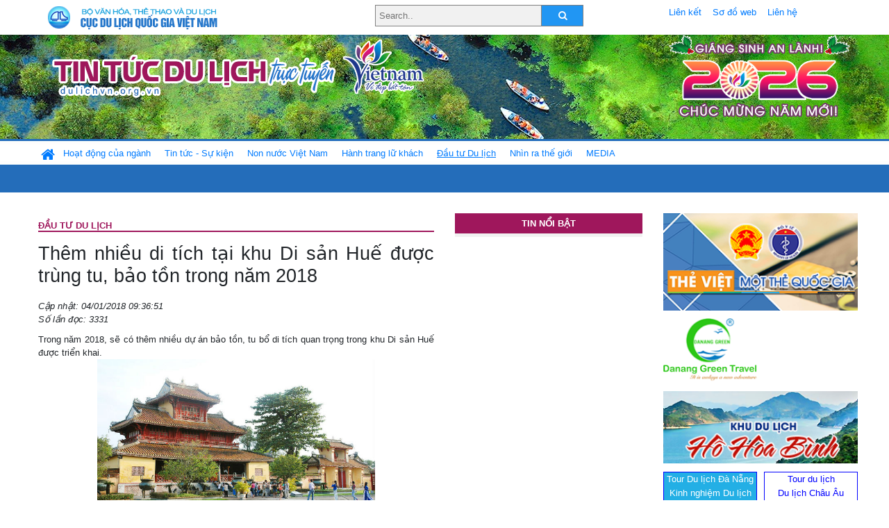

--- FILE ---
content_type: text/html; charset=UTF-8
request_url: https://dulichvn.org.vn/index.php/item/33918
body_size: 11660
content:
<!doctype html>
<html>
<head>

		<meta charset="utf-8">
		<meta name="viewport" content="width=device-width, initial-scale=1.0">	
		<meta name="copyright" content="TITC">
		<meta name="author" content="TITC">
		<meta name="robots" content="index,follow"/>
		<meta name="revisit-after" content="days">
		<meta http-equiv="content-language" content="vi">
		<meta name="geo.region" content="VN-DN" />
		<meta name="geo.position" content="16.067185;108.220157" />
		<meta name="geo.placename" content="Đà Nẵng" />
		<meta name="ICBM" content="16.067185, 108.220157" />
		<meta name="revisit-after" content="days">

				<!-- HTML Meta Tags -->
		<title>Thêm nhiều di tích tại khu Di sản Huế được trùng tu, bảo tồn trong năm 2018 - www.dulichvn.org.vn</title>
		
		<meta name="description" content="Trong năm 2018, sẽ có thêm nhiều dự án bảo tồn, tu bổ di tích quan trọng trong khu Di sản Huế được triển khai. ">
		<meta name="keywords" content="Du lich, Di san, Ha Noi, Hanoi, Hue, Saigon, Ho Chi Minh, Danang, Da Nang, Hoi An, Quang Nam, Halong, Ha Long, Quang Ninh, Phong Nha - Ke Bang, Phu Quoc, Kien Giang, Mui Ne, Camau, Le hoi, thang, nam, Giao thong, di lai, khach san, nha hang, cong ty du lich, tour, dich vu, kham pha, Khách sạn ở Đà Nẵng, Khách sạn ở Khánh Hòa, Khách sạn ở Huế, Khách sạn ở Quảng Nam, Khách sạn ở Hà Nội, Khách sạn ở Quảng Ninh, Khách sạn ở Bình Thuận, Khach san, Nha nghi, Khach san tai Viet nam, Khach san tai Vietnam">
		<meta name="news_keywords" content="Du lich, Di san, Ha Noi, Hanoi, Hue, Saigon, Ho Chi Minh, Danang, Da Nang, Hoi An, Quang Nam, Halong, Ha Long, Quang Ninh, Phong Nha - Ke Bang, Phu Quoc, Kien Giang, Mui Ne, Camau, Le hoi, thang, nam, Giao thong, di lai, khach san, nha hang, cong ty du lich, tour, dich vu, kham pha, Khách sạn ở Đà Nẵng, Khách sạn ở Khánh Hòa, Khách sạn ở Huế, Khách sạn ở Quảng Nam, Khách sạn ở Hà Nội, Khách sạn ở Quảng Ninh, Khách sạn ở Bình Thuận, Khach san, Nha nghi, Khach san tai Viet nam, Khach san tai Vietnam"/>
		<link rel="canonical" href="dulichvn.org.vn" />
		<link rel="publisher" href="toquoc.vn"/>
		<link rel="dns-prefetch" href="//www.google-analytics.com"/>
		<link rel="amphtml" href="dulichvn.org.vn" />
		

		<!-- Open Graph -->
		<!-- Facebook Meta Tags -->
		<meta property="og:title" content="Thêm nhiều di tích tại khu Di sản Huế được trùng tu, bảo tồn trong năm 2018 - www.dulichvn.org.vn" />
		<meta property="og:type" content="website" />
				<meta property="og:url" content="https://dulichvn.org.vn/index.php/item/33918" />
		<meta property="og:image" content="https://dulichvn.org.vn/cache/trungtubaotondisanhue18.jpg358x200.thumb.gif" />
		<meta property="og:image:width" content="358" />
		<meta property="og:image:height" content="200" />
				<meta property="og:description" content="Trong năm 2018, sẽ có thêm nhiều dự án bảo tồn, tu bổ di tích quan trọng trong khu Di sản Huế được triển khai. " />
		<meta property="og:locale" content="vi_vn" />
		<meta property="og:site_name" content="https://dulichvn.org.vn/index.php/item/33918" />

		<!-- Google / Search Engine Tags -->
		<meta itemprop="name" content="Thêm nhiều di tích tại khu Di sản Huế được trùng tu, bảo tồn trong năm 2018 - www.dulichvn.org.vn">
		<meta itemprop="description" content="Trong năm 2018, sẽ có thêm nhiều dự án bảo tồn, tu bổ di tích quan trọng trong khu Di sản Huế được triển khai. ">
		<meta itemprop="image" content="https://dulichvn.org.vn/cache/trungtubaotondisanhue18.jpg358x200.thumb.gif">
		<meta itemprop="url" content="https://dulichvn.org.vn/index.php/item/33918">

		

		<!-- Twitter Meta Tags twitter:card, twitter:title, twitter:site, twitter:creator, twitter:description, twitter:image -->
		
		<meta name="twitter:site" content="dulichvn.org.vn">
		<meta name="twitter:creator" content="toquoc.vn">
		<meta name="twitter:card" content="Thêm nhiều di tích tại khu Di sản Huế được trùng tu, bảo tồn trong năm 2018 - www.dulichvn.org.vn">
		<meta name="twitter:title" content="Tin tức du lịch trực tuyến nhiều người xem nhất - www.dulichvn.org.vn">
		<meta name="twitter:description" content="Website của Cục Du lịch Quốc Gia Việt Nam, Cập nhật tin tức về lĩnh vực văn hóa, du lịch, Giới thiệu về đất nước và con người Việt Nam, Danh sách khách sạn tại Việt Nam">
		<meta name="twitter:image" content="https://dulichvn.org.vn/cache/trungtubaotondisanhue18.jpg358x200.thumb.gif">
		<meta name="twitter:site" content="@titcdn">
		<meta name="twitter:creator" content="@titcdn">
		<meta name="dc.source" CONTENT="https://dulichvn.org.vn/index.php/item/33918">
		<meta name="dc.created" content="2018-01-04">
		<meta name="dc.publisher" content="toquoc.vn" />
		<meta name="dc.rights.copyright" content="dulichvn.org.vn" />
		<meta name="dc.creator.name" content="dulichvn.org.vn" />
		<meta name="dc.creator.email" content="httt@vietnamtourism.gov.vn" />
		<meta name="dc.identifier" content="dulichvn.org.vn" />
		<meta name="dc.title" CONTENT="Thêm nhiều di tích tại khu Di sản Huế được trùng tu, bảo tồn trong năm 2018 - www.dulichvn.org.vn">
		<meta name="dc.subject" CONTENT="Thêm nhiều di tích tại khu Di sản Huế được trùng tu, bảo tồn trong năm 2018 - www.dulichvn.org.vn">
		<meta name="dc.keywords" CONTENT="Du lich, Di san, Ha Noi, Hanoi, Hue, Saigon, Ho Chi Minh, Danang, Da Nang, Hoi An, Quang Nam, Halong, Ha Long, Quang Ninh, Phong Nha - Ke Bang, Phu Quoc, Kien Giang, Mui Ne, Camau, Le hoi, thang, nam, Giao thong, di lai, khach san, nha hang, cong ty du lich, tour, dich vu, kham pha, Khách sạn ở Đà Nẵng, Khách sạn ở Khánh Hòa, Khách sạn ở Huế, Khách sạn ở Quảng Nam, Khách sạn ở Hà Nội, Khách sạn ở Quảng Ninh, Khách sạn ở Bình Thuận, Khach san, Nha nghi, Khach san tai Viet nam, Khach san tai Vietnam">
		<meta name="dc.description" CONTENT="Trong năm 2018, sẽ có thêm nhiều dự án bảo tồn, tu bổ di tích quan trọng trong khu Di sản Huế được triển khai. ">
		<!--Google search meta-->
				<script type="application/ld+json">
			{
			  "@context"        : "http://schema.org",
			  "@type"           : "WebSite",
			  "name"            : "TITC",
			  "alternateName"   : "Website của Cục Du lịch Quốc Gia Việt Nam, Cập nhật tin tức về lĩnh vực văn hóa, du lịch, Giới thiệu về đất nước và con người Việt Nam, Danh sách khách sạn tại Việt Nam",
			  "url": "https://dulichvn.org.vn/",
			  "potentialAction": {
				"@type": "SearchAction",
				"target": "https://dulichvn.org.vn/index.php/search/{search_term_string}",
				"query-input": "required name=search_term_string"
			  }
			}
		</script>
				<script type="application/ld+json">
			{
			  "@context": "http://schema.org",
			  "@type"   : "Organization",
			  "url"     : "https://dulichvn.org.vn/"
			}
		</script>		
				<script type="application/ld+json">
				{
					"@context":"http://schema.org",
					"@type":"BreadcrumbList",
					"itemListElement":[
						{
								"@type":"ListItem",
								"position":1,
								"item":{
									"@id":"https://dulichvn.org.vn/index.php/cat/au-tu-Du-lich",
									"name":"Ðầu tư Du lịch"
								}
							  }
					]
				}
		</script>
				<script type="application/ld+json">
			{
				"@context":"http://schema.org",
				"@type":"NewsArticle",
				"mainEntityOfPage":{
					"@type":"WebPage",
					"@id":"https://dulichvn.org.vn/index.php/item/33918"
				},
				"headline":"Thêm nhiều di tích tại khu Di sản Huế được trùng tu, bảo tồn trong năm 2018 - www.dulichvn.org.vn",
				"description":"Trong năm 2018, sẽ có thêm nhiều dự án bảo tồn, tu bổ di tích quan trọng trong khu Di sản Huế được triển khai. ",
				"image":{
					"@type":"ImageObject",
					"url":"https://dulichvn.org.vn/cache/trungtubaotondisanhue18.jpg358x200.thumb.gif",
					"width":358,
					"height":200
				},
				"datePublished":"2018-01-04T09:36:51+07:00",
				"dateModified":"2018-01-04T09:36:51+07:00",
				"author":{
					"@type":"Person",
					"name":"TITC"
				},
				"publisher":{
					"@type": "Organization",
					"name":"www.dulichvn.org.vn",
					"logo":{
						"@type":"ImageObject",
						"url":"https://dulichvn.org.vn/web/templates/2018/image/logo_default.png"
					}
				}
			}
		</script>
		<link rel="Shortcut Icon" href="/web/templates/2018/images/favicon.png" type="image/x-icon" />
<link rel="stylesheet" type="text/css" href="/web/templates/2018/css/4.0.0.0/bootstrap.min.css" />
<link rel="stylesheet" type="text/css" href="/web/templates/2018/css/ekko-lightbox.css" />
<link rel="stylesheet" type="text/css" href="/web/templates/2018/css/4.0.0.0/font-awesome.4.5.0.min.css" />
<link rel="stylesheet" type="text/css" href="/web/templates/2018/css/dropdown.css" />
<link rel="stylesheet" type="text/css" href="/web/templates/2018/css/dropdown.linear.css" />
<link rel="stylesheet" type="text/css" href="/web/templates/2018/css/styles.css" />
<link rel="stylesheet" type="text/css" href="/web/templates/2018/css/rrssb.css" />

	
</head>
<body>
	<div class="container-fluid page-bg">
		<header class="page-header">
			<div class="container nopadding-x">
				<div class="row">
					<div class="col-md-4 text-left"><img src="https://dulichvn.org.vn/web/templates/2018/image/tcdl_2.png"  class="img-fluid" width="269" height="50" alt="Cục Du lịch Quốc Gia Việt Nam"/></div>
					<div class="col-md-5">							<form class="srcFrom" action="/index.php/search" style="margin:auto;max-width:300px">
							  <input type="text" placeholder="Search.." name="name">
							  <button type="submit"><i class="fa fa-search"></i></button>
							</form>
													</div>
					<div class="col-md-3 py-2">
						<div class="top_menu">
					<a href="/index.php/cat/Lien-ket" title="Liên kết"   class="px-2" >Liên kết</a><a href="/index.php/cat/So-do-web" title="Sơ đồ web"   class="px-2" >Sơ đồ web</a><a href="/index.php/cat/Lien-he" title="Liên hệ"   class="px-2" >Liên hệ</a>						</div>
					</div>
				</div>				
			</div>
		  										<div class="row banner-row" style="background: url(https://dulichvn.org.vn/web/templates/2018/image/ORG-background-banner-2026.png) center center no-repeat;height: 150px;background-size: cover">
				<div class="container nopadding-x banner-container">
					<div class="row banner-row-wrapper">
                    	<div class="col-md-7">
							
							                            <img src="https://dulichvn.org.vn/web/templates/2018/image/logo.png" class="img-fluid" width="566" height="97" alt="Tin tức du lịch trực tuyến"/>
							
						</div>

						
												<div class="col-md-5 event-banner" style="text-align:right;">
                        	<img src="https://dulichvn.org.vn/web/templates/2018/image/ORG-noel-new year-2026_1.png" class="img-fluid" width="" height="auto" alt="Tin tức du lịch trực tuyến"/>
                        </div>
						
						
                                            	
					</div>
                    			  	</div>
			</div>
			<div class="row" style="background: url(https://dulichvn.org.vn/web/templates/2018/image/bg_menu.jpg) top left repeat-x; height: 77px;">
				<div class="container nopadding-x menu-top">
								<nav class="navbar navbar-expand-xl navbar-light py-0 px-0">
						<button class="navbar-toggler ml-lg-0" type="button" data-toggle="collapse" data-target="#top-menuid" aria-controls="top-menuid" aria-expanded="false" aria-label="Toggle navigation"><span class="navbar-toggler-icon"></span>
						</button>
						<div class="collapse navbar-collapse" id="top-menuid" style="padding-top: 1px;">
							<ul class="navbar-nav mr-auto dropdown dropdown-linear">
								<li class="nav-item-home">
									<a href="/" class="nav-link-home" style="font-size: 16pt;"><i class="fa fa-home fa-2" aria-hidden="true"></i></a>
								</li>
															<li class="  pad0 nav-item dropdown">
									<a href="/index.php/cat/Hoat-dong-cua-nganh" title="Hoạt động của ngành"   class="nav-link " role="button" aria-haspopup="true" aria-expanded="false" id="navbarDropdown1">Hoạt động của ngành</a>										<ul class="dropdown-menu justify-content-md-center" aria-labelledby="navbarDropdown1">
											<li class=""></li>
										<li><a href="/index.php/cat/Cuc-Du-lich-Quoc-gia-Viet-Nam" title="Cục Du lịch Quốc gia Việt Nam"   class="nav-link">Cục Du lịch Quốc gia Việt Nam</a></li><li><a href="/index.php/cat/Cac-dia-phuong" title="Các địa phương"   class="nav-link">Các địa phương</a></li>										</ul>
																			
								</li>
																<li class="  pad1 nav-item dropdown">
									<a href="/index.php/cat/Tin-tuc---Su-kien" title="Tin tức - Sự kiện"   class="nav-link " role="button" aria-haspopup="true" aria-expanded="false" id="navbarDropdown4">Tin tức - Sự kiện</a>										<ul class="dropdown-menu justify-content-md-center" aria-labelledby="navbarDropdown4">
											<li class=""></li>
										<li><a href="/index.php/cat/Nam-Du-lich-quoc-gia-2025-Hue---Kinh-do-xua-Van-hoi-moi" title="Năm Du lịch quốc gia 2025: Huế - Kinh đô xưa, Vận hội mới"   class="nav-link">Năm Du lịch quốc gia 2025: Huế - Kinh đô xưa, Vận hội mới</a></li>										</ul>
																			
								</li>
																<li class="  pad2 nav-item dropdown">
									<a href="/index.php/cat/Non-nuoc-Viet-Nam" title="Non nước Việt Nam"   class="nav-link " role="button" aria-haspopup="true" aria-expanded="false" id="navbarDropdown8">Non nước Việt Nam</a>										<ul class="dropdown-menu justify-content-md-center" aria-labelledby="navbarDropdown8">
											<li class=""></li>
										<li><a href="/index.php/cat/Di-tich---Danh-thang" title="Di tích - Danh thắng"   class="nav-link">Di tích - Danh thắng</a></li><li><a href="/index.php/cat/Van-hoa---Le-hoi" title="Văn hóa - Lễ hội"   class="nav-link">Văn hóa - Lễ hội</a></li><li><a href="/index.php/cat/Lang-nghe-lang-co" title="Làng nghề, làng cổ"   class="nav-link">Làng nghề, làng cổ</a></li><li><a href="/index.php/cat/Am-thuc-ba-mien" title="Ẩm thực ba miền"   class="nav-link">Ẩm thực ba miền</a></li>										</ul>
																			
								</li>
																<li class="  pad3 nav-item dropdown">
									<a href="/index.php/cat/Hanh-trang-lu-khach" title="Hành trang lữ khách"   class="nav-link " role="button" aria-haspopup="true" aria-expanded="false" id="navbarDropdown13">Hành trang lữ khách</a>										<ul class="dropdown-menu justify-content-md-center" aria-labelledby="navbarDropdown13">
											<li class=""></li>
										<li><a href="/index.php/cat/Ban-co-biet" title="Bạn có biết"   class="nav-link">Bạn có biết</a></li><li><a href="/index.php/cat/Khach-san" title="Khách sạn"   class="nav-link">Khách sạn</a></li><li><a href="/index.php/cat/Cong-ty-lu-hanh" title="Công ty lữ hành"   class="nav-link">Công ty lữ hành</a></li><li><a href="/index.php/cat/Nha-hang" title="Nhà hàng"   class="nav-link">Nhà hàng</a></li><li><a href="/index.php/cat/Mua-sam" title="Mua sắm"   class="nav-link">Mua sắm</a></li><li><a href="/index.php/cat/An-pham-du-lich" title="Ấn phẩm du lịch"   class="nav-link">Ấn phẩm du lịch</a></li><li><a href="/index.php/cat/Khuyen-mai-du-lich" title="Khuyến mãi du lịch"   class="nav-link">Khuyến mãi du lịch</a></li>										</ul>
																			
								</li>
																<li class=" activated pad4 nav-item ">
									<a href="/index.php/cat/au-tu-Du-lich" title="Ðầu tư Du lịch"   class="nav-link">Ðầu tư Du lịch</a>									
								</li>
																<li class="  pad5 nav-item ">
									<a href="/index.php/cat/Nhin-ra-the-gioi" title="Nhìn ra thế giới"   class="nav-link">Nhìn ra thế giới</a>									
								</li>
																<li class="  pad6 nav-item dropdown">
									<a href="/index.php/cat/MEDIA" title="MEDIA"   class="nav-link " role="button" aria-haspopup="true" aria-expanded="false" id="navbarDropdown41">MEDIA</a>										<ul class="dropdown-menu justify-content-md-center" aria-labelledby="navbarDropdown41">
											<li class=""></li>
										<li><a href="/index.php/cat/Du-lich-qua-anh" title="Du lịch qua ảnh"   class="nav-link">Du lịch qua ảnh</a></li><li><a href="/index.php/cat/Video" title="Video"   class="nav-link">Video</a></li>										</ul>
																			
								</li>
								                        
							</ul>
						</div>
					</nav>
				</div>
			</div>
		</header>		
		<main>
	<div class="container nopadding-x">
		<div class="row">
			<div class="col-md-6 main-item-content">
								<section class="cat-home">
				<h2 class="title"><a href="/index.php/cat/au-tu-Du-lich" title="Ðầu tư Du lịch"  class ="activated">Ðầu tư Du lịch</a></h2>				</section>						 
					<section class="news-item-detail">
		<article class="news-item-detail">
	<h1>Thêm nhiều di tích tại khu Di sản Huế được trùng tu, bảo tồn trong năm 2018</h1><div class="meta">Cập nhật: 04/01/2018 09:36:51<br/>Số lần đọc: 3331</div><div class="summery">Trong năm 2018, sẽ có thêm nhiều dự án bảo tồn, tu bổ di tích quan trọng trong khu Di sản Huế được triển khai. </div><div class="content"><P align=center><SPAN style="FONT-FAMILY: Arial,sans-serif; FONT-SIZE: 10pt; mso-fareast-font-family: Times New Roman"><IMG style="WIDTH: 400px" border=0 hspace=0 alt="" align=middle src="/nhaptin/uploads/images/trungtubaotondisanhue18.jpg"><BR><EM><FONT color=#2f4f4f>Năm 2017, khu Di sản Huế đón hơn 3 triệu lượt khách tham quan.</FONT></EM></P>
<P style="TEXT-ALIGN: justify; LINE-HEIGHT: normal; MARGIN: 0cm 0cm 10pt; mso-margin-top-alt: auto; mso-margin-bottom-alt: auto" class=MsoNormal>Đó là thông tin được&nbsp;Trung tâm Bảo tồn Di tích Cố đô Huế&nbsp;cung cấp trong báo cáo về công tác bảo tồn và phát huy giá trị di sản văn hóa Huế năm 2017 và dự kiến kế hoạch bảo tồn, tu bổ di tích&nbsp;Cố đô Huế trong năm 2018.<?xml:namespace prefix = o ns = "urn:schemas-microsoft-com:office:office" /><o:p></o:p></SPAN></P>
<P style="TEXT-ALIGN: justify; LINE-HEIGHT: normal; MARGIN: 0cm 0cm 10pt; mso-margin-top-alt: auto; mso-margin-bottom-alt: auto" class=MsoNormal><SPAN style="FONT-FAMILY: Arial,sans-serif; FONT-SIZE: 10pt; mso-fareast-font-family: Times New Roman">Theo đó, trong năm 2018 nhiều dự án&nbsp;bảo tồn, tu bổ di tích&nbsp;quan trọng tại khu Di sản Huế sẽ được khởi công như: Bảo tồn, tu bổ hệ thống tường và cổng&nbsp;Tử Cấm Thành&nbsp;(giai đoạn 1); Bảo tồn, tu bổ và phục hồi lăng Dục Đức (hạng mục khu Tẩm điện, khu lăng mộ); Bảo tồn, trùng tu di tích Bi Đình – Lăng Tự Đức; Hệ thống hạ tầng kỹ thuật khu vực Hoàng Thành; Tu bổ, phục hồi và tôn tạo di tích điện Kiến Trung; Bảo quản, tu bổ tổng thể di tích Triệu Miếu (giai đoạn 2).<o:p></o:p></SPAN></P>
<P style="TEXT-ALIGN: justify; LINE-HEIGHT: normal; MARGIN: 0cm 0cm 10pt; mso-margin-top-alt: auto; mso-margin-bottom-alt: auto" class=MsoNormal><SPAN style="FONT-FAMILY: Arial,sans-serif; FONT-SIZE: 10pt; mso-fareast-font-family: Times New Roman">Trong số đó phải kể đến dự án tu bổ, phục hồi và tôn tạo&nbsp;điện Kiến Trung. Đây là công trình kiến trúc nghệ thuật quan trọng trong tổ hợp các di tích thuộc Đại nội Huế, với hợp thể phong cách châu Âu (gồm kiến trúc Pháp, kiến trúc Phục Hưng của Ý) pha trộn kiến trúc cổ Việt Nam.<o:p></o:p></SPAN></P>
<P style="TEXT-ALIGN: justify; LINE-HEIGHT: normal; MARGIN: 0cm 0cm 10pt; mso-margin-top-alt: auto; mso-margin-bottom-alt: auto" class=MsoNormal><SPAN style="FONT-FAMILY: Arial,sans-serif; FONT-SIZE: 10pt; mso-fareast-font-family: Times New Roman">Cung điện được xây dựng dưới thời vua Khải Định (1916-1925) từng là nơi sinh hoạt và làm việc của hai vị vua cuối cùng của triều Nguyễn là Khải Định và Bảo Đại. Đến năm 1946 điện Kiến Trung bị hư hại gần như hoàn toàn do chiến tranh. Di tích này hiện chỉ còn phần nền móng, lan can.<o:p></o:p></SPAN></P>
<P style="TEXT-ALIGN: justify; LINE-HEIGHT: normal; MARGIN: 0cm 0cm 10pt; mso-margin-top-alt: auto; mso-margin-bottom-alt: auto" class=MsoNormal><SPAN style="FONT-FAMILY: Arial,sans-serif; FONT-SIZE: 10pt; mso-fareast-font-family: Times New Roman">Ngoài công tác trùng tu, bảo tồn, để phát huy giá trị&nbsp;di sản&nbsp;văn hóa Huế, trong năm 2018 Trung tâm Bảo tồn Di tích Cố đô Huế tiếp tục triển khai, hoàn thành và đưa vào khai thác một số dự án, dịch vụ như: đầu tư Trung tâm Thông tin và Diễn giải lịch sử Hoàng thành Huế; thực hiện dự án thắp sáng nghệ thuật Kỳ đài Huế; Dự án dịch vụ phim giải trí sử dụng công nghệ thực tế ảo “Công viên chủ đề VR – Đi tìm Hoàng cung đã mất”; Nghiên cứu và triển khai dịch vụ khám chữa bệnh Thái Y Đường;..<o:p></o:p></SPAN></P>
<P style="TEXT-ALIGN: justify; LINE-HEIGHT: normal; MARGIN: 0cm 0cm 10pt; mso-margin-top-alt: auto; mso-margin-bottom-alt: auto" class=MsoNormal><SPAN style="FONT-FAMILY: Arial,sans-serif; FONT-SIZE: 10pt; mso-fareast-font-family: Times New Roman">Được biết, trước đó trong năm 2017, Trung tâm cũng đã hoàn thành việc bảo tồn, tu bổ một số di tích như: Bảo tồn, tu bổ, phục hồi thích nghi Lầu Tàng Thơ; Tu bổ chống xuống cấp di tích Quốc Tử Giám; Bảo tồn, tu bổ và tôn tạo di tích lăng Trường Cơ; Bảo quản, tu bổ Nhà Thánh (giai đoạn 1) – di tích Điện Hòn Chén.<o:p></o:p></SPAN></P>
<P style="TEXT-ALIGN: justify; LINE-HEIGHT: normal; MARGIN: 0cm 0cm 10pt; mso-margin-top-alt: auto; mso-margin-bottom-alt: auto" class=MsoNormal><SPAN style="FONT-FAMILY: Arial,sans-serif; FONT-SIZE: 10pt; mso-fareast-font-family: Times New Roman">Nhờ&nbsp;bảo tồn, trùng tu và phát huy giá trị di tích, năm 2017, khu Di sản Huế đã đón hơn 3 triệu lượt khách đến thăm, tăng hơn 500 ngàn lượt khách; trong đó khách quốc tế đạt trên 1,8 triệu lượt. Doanh thu từ bán vé tham quan đạt trên 317 tỷ đồng, tăng 20,78% so với năm 2016, đạt 122,05% kế hoạch cả năm./.<o:p></o:p></SPAN></P></div><div class="source">Nguồn: toquoc.vn</div>	</article>
		<div class="row">
			<div class="col-md-6"></div>
			<div class="col-md-6">		<div class="share-facebook">
            	
                <ul class="rrssb-buttons">
                  
            
                  <li class="rrssb-facebook">
                    <!--  Replace with your URL. For best results, make sure you page has the proper FB Open Graph tags in header:
                          https://developers.facebook.com/docs/opengraph/howtos/maximizing-distribution-media-content/ -->
                    <a href="https://www.facebook.com/sharer/sharer.php?u=https://dulichvn.org.vn/index.php/item/33918" class="popup">
                      <span class="rrssb-icon">
                        <svg xmlns="http://www.w3.org/2000/svg" viewBox="0 0 29 29"><path d="M26.4 0H2.6C1.714 0 0 1.715 0 2.6v23.8c0 .884 1.715 2.6 2.6 2.6h12.393V17.988h-3.996v-3.98h3.997v-3.062c0-3.746 2.835-5.97 6.177-5.97 1.6 0 2.444.173 2.845.226v3.792H21.18c-1.817 0-2.156.9-2.156 2.168v2.847h5.045l-.66 3.978h-4.386V29H26.4c.884 0 2.6-1.716 2.6-2.6V2.6c0-.885-1.716-2.6-2.6-2.6z"/></svg>
                      </span>
                      <span class="rrssb-text">facebook</span>
                    </a>
                  </li>
                  <li class="rrssb-twitter">
                    <!-- Replace href with your Meta and URL information  -->
                    <a href="https://twitter.com/intent/tweet?text=Thêm nhiều di tích tại khu Di sản Huế được trùng tu, bảo tồn trong năm 2018&amp;url=https://dulichvn.org.vn/index.php/item/33918&amp;via=https://dulichvn.org.vn/index.php/item/33918" class="popup">
                      <span class="rrssb-icon">
                        <svg xmlns="http://www.w3.org/2000/svg" viewBox="0 0 28 28"><path d="M24.253 8.756C24.69 17.08 18.297 24.182 9.97 24.62a15.093 15.093 0 0 1-8.86-2.32c2.702.18 5.375-.648 7.507-2.32a5.417 5.417 0 0 1-4.49-3.64c.802.13 1.62.077 2.4-.154a5.416 5.416 0 0 1-4.412-5.11 5.43 5.43 0 0 0 2.168.387A5.416 5.416 0 0 1 2.89 4.498a15.09 15.09 0 0 0 10.913 5.573 5.185 5.185 0 0 1 3.434-6.48 5.18 5.18 0 0 1 5.546 1.682 9.076 9.076 0 0 0 3.33-1.317 5.038 5.038 0 0 1-2.4 2.942 9.068 9.068 0 0 0 3.02-.85 5.05 5.05 0 0 1-2.48 2.71z"/></svg>
                      </span>
                      <span class="rrssb-text">twitter</span>
                    </a>
                  </li>
                  <li class="rrssb-googleplus">
                    <!-- Replace href with your meta and URL information.  -->
                    <a href="https://plus.google.com/share?url=https://dulichvn.org.vn/index.php/item/33918" class="popup">
                      <span class="rrssb-icon">
                        <svg xmlns="http://www.w3.org/2000/svg" width="24" height="24" viewBox="0 0 24 24"><path d="M21 8.29h-1.95v2.6h-2.6v1.82h2.6v2.6H21v-2.6h2.6v-1.885H21V8.29zM7.614 10.306v2.925h3.9c-.26 1.69-1.755 2.925-3.9 2.925-2.34 0-4.29-2.016-4.29-4.354s1.885-4.353 4.29-4.353c1.104 0 2.014.326 2.794 1.105l2.08-2.08c-1.3-1.17-2.924-1.883-4.874-1.883C3.65 4.586.4 7.835.4 11.8s3.25 7.212 7.214 7.212c4.224 0 6.953-2.988 6.953-7.082 0-.52-.065-1.104-.13-1.624H7.614z"/></svg>            </span>
                      <span class="rrssb-text">google+</span>
                    </a>
                  </li> 
                  <li class="rrssb-email">
                    <!-- Replace subject with your message using URL Endocding: http://meyerweb.com/eric/tools/dencoder/ -->
                    <a href="mailto:?Subject=Thêm nhiều di tích tại khu Di sản Huế được trùng tu, bảo tồn trong năm 2018&body=Trong năm 2018, sẽ có thêm nhiều dự án bảo tồn, tu bổ di tích quan trọng trong khu Di sản Huế được triển khai.  Link: https://dulichvn.org.vn/index.php/item/33918">
                      <span class="rrssb-icon">
                        <svg xmlns="http://www.w3.org/2000/svg" width="24" height="24" viewBox="0 0 24 24"><path d="M21.386 2.614H2.614A2.345 2.345 0 0 0 .279 4.961l-.01 14.078a2.353 2.353 0 0 0 2.346 2.347h18.771a2.354 2.354 0 0 0 2.347-2.347V4.961a2.356 2.356 0 0 0-2.347-2.347zm0 4.694L12 13.174 2.614 7.308V4.961L12 10.827l9.386-5.866v2.347z"/></svg>
                      </span>
                      <span class="rrssb-text">email</span>
                    </a>
                  </li>          
                  <li class="rrssb-instagram">
                    <!-- Replace href with your URL  -->
                    <a href="http://instagram.com" class="popup">
                      <span class="rrssb-icon">
                        <svg xmlns="http://www.w3.org/2000/svg" width="864" height="864" viewBox="0 0 864 864"><path d="M860.079 254.436c-2.091-45.841-9.371-77.147-20.019-104.542-11.007-28.32-25.731-52.338-49.673-76.28-23.943-23.943-47.962-38.669-76.282-49.675C686.711 13.292 655.404 6.013 609.564 3.92 563.628 1.824 548.964 1.329 432 1.329s-131.63.495-177.564 2.591c-45.841 2.093-77.147 9.372-104.542 20.019-28.319 11.006-52.338 25.731-76.28 49.675-23.943 23.942-38.669 47.96-49.675 76.28C13.292 177.288 6.013 208.595 3.92 254.436 1.824 300.37 1.329 315.036 1.329 432s.495 131.628 2.591 177.564c2.093 45.84 9.372 77.146 20.019 104.541 11.006 28.319 25.731 52.339 49.675 76.282 23.942 23.941 47.961 38.666 76.28 49.673 27.395 10.647 58.701 17.927 104.542 20.019 45.935 2.096 60.601 2.592 177.564 2.592s131.628-.496 177.564-2.592c45.84-2.092 77.146-9.371 104.541-20.019 28.32-11.007 52.339-25.731 76.282-49.673 23.941-23.943 38.666-47.962 49.673-76.282 10.647-27.395 17.928-58.701 20.019-104.541 2.096-45.937 2.592-60.601 2.592-177.564s-.496-131.63-2.592-177.564zm-77.518 351.591c-1.915 41.99-8.932 64.793-14.828 79.969-7.812 20.102-17.146 34.449-32.216 49.521-15.071 15.07-29.419 24.403-49.521 32.216-15.176 5.896-37.979 12.913-79.969 14.828-45.406 2.072-59.024 2.511-174.027 2.511s-128.622-.438-174.028-2.511c-41.988-1.915-64.794-8.932-79.97-14.828-20.102-7.812-34.448-17.146-49.518-32.216-15.071-15.071-24.405-29.419-32.218-49.521-5.897-15.176-12.912-37.979-14.829-79.968-2.071-45.413-2.51-59.034-2.51-174.028s.438-128.615 2.51-174.028c1.917-41.988 8.932-64.794 14.829-79.97 7.812-20.102 17.146-34.448 32.216-49.518 15.071-15.071 29.418-24.405 49.52-32.218 15.176-5.897 37.981-12.912 79.97-14.829 45.413-2.071 59.034-2.51 174.028-2.51s128.615.438 174.027 2.51c41.99 1.917 64.793 8.932 79.969 14.829 20.102 7.812 34.449 17.146 49.521 32.216 15.07 15.071 24.403 29.418 32.216 49.52 5.896 15.176 12.913 37.981 14.828 79.97 2.071 45.413 2.511 59.034 2.511 174.028s-.44 128.615-2.511 174.027z"/><path d="M432 210.844c-122.142 0-221.156 99.015-221.156 221.156S309.859 653.153 432 653.153 653.153 554.14 653.153 432c0-122.142-99.012-221.156-221.153-221.156zm0 364.713c-79.285 0-143.558-64.273-143.558-143.557 0-79.285 64.272-143.558 143.558-143.558 79.283 0 143.557 64.272 143.557 143.558 0 79.283-64.274 143.557-143.557 143.557z"/><circle cx="661.893" cy="202.107" r="51.68"/></svg>
                      </span>
                      <span class="rrssb-text">instagram</span>
                    </a>
                  </li>        
                  <li class="rrssb-linkedin">
                    <!-- Replace href with your meta and URL information -->
                    <a href="http://www.linkedin.com/shareArticle?mini=true&amp;url=https://dulichvn.org.vn/index.php/item/33918&amp;title=Thêm nhiều di tích tại khu Di sản Huế được trùng tu, bảo tồn trong năm 2018&amp;summary=Trong năm 2018, sẽ có thêm nhiều dự án bảo tồn, tu bổ di tích quan trọng trong khu Di sản Huế được triển khai. " class="popup">
                      <span class="rrssb-icon">
                        <svg xmlns="http://www.w3.org/2000/svg" viewBox="0 0 28 28"><path d="M25.424 15.887v8.447h-4.896v-7.882c0-1.98-.71-3.33-2.48-3.33-1.354 0-2.158.91-2.514 1.802-.13.315-.162.753-.162 1.194v8.216h-4.9s.067-13.35 0-14.73h4.9v2.087c-.01.017-.023.033-.033.05h.032v-.05c.65-1.002 1.812-2.435 4.414-2.435 3.222 0 5.638 2.106 5.638 6.632zM5.348 2.5c-1.676 0-2.772 1.093-2.772 2.54 0 1.42 1.066 2.538 2.717 2.546h.032c1.71 0 2.77-1.132 2.77-2.546C8.056 3.593 7.02 2.5 5.344 2.5h.005zm-2.48 21.834h4.896V9.604H2.867v14.73z"/></svg>
                      </span>
                      <span class="rrssb-text">linkedin</span>
                    </a>
                  </li>    
                  <li class="rrssb-youtube">
                    <a href="https://www.youtube.com/c/vietnamtourismmedia" class="popup">
                      <span class="rrssb-icon">
                        <svg xmlns="http://www.w3.org/2000/svg" viewBox="0 0 28 28"><path d="M27.688 8.512a4.086 4.086 0 0 0-4.106-4.093H4.39A4.084 4.084 0 0 0 .312 8.51v10.976A4.08 4.08 0 0 0 4.39 23.58h19.19a4.09 4.09 0 0 0 4.107-4.092V8.512zm-16.425 10.12V8.322l7.817 5.154-7.817 5.156z"/></svg>
                      </span>
                      <span class="rrssb-text">youtube</span>
                    </a>
                  </li>       
                                                    </ul>
                <!-- Buttons end here -->                
            </div>
	</div>
		</div>
	<section class="same"><section class="cat-home"><h2 class="title"><a>Cùng chuyên mục</a></h2></section><div class="preitem"><h2 class="title"><a>Tin mới hơn</a></h2><div class="row"><article class="col-md-4 pr-0"><div class="item-image"><a href="/index.php/item/34036" title="Số hóa hơn 1.000 hiện vật tháp cổ Di sản Văn hóa thế giới Mỹ Sơn" ><img src="https://dulichvn.org.vn/nhaptin/uploads/images/sohoamyson.jpg" alt="Số hóa hơn 1.000 hiện vật tháp cổ Di sản Văn hóa thế giới Mỹ Sơn" class="img-responsive"/></a></div><div class="item-detail"><h2 class="item-title"><a href="/index.php/item/34036" title="Số hóa hơn 1.000 hiện vật tháp cổ Di sản Văn hóa thế giới Mỹ Sơn" >Số hóa hơn 1.000 hiện vật tháp cổ Di sản Văn hóa thế giới Mỹ Sơn</a></h2></div></article><article class="col-md-4 pr-0"><div class="item-image"><a href="/index.php/item/34066" title="Đồng Tháp khởi công xây dựng Thiền viện Trúc Lâm Tháp Mười" ><img src="https://dulichvn.org.vn/nhaptin/uploads/images/phoicanhthienvien.jpg" alt="Đồng Tháp khởi công xây dựng Thiền viện Trúc Lâm Tháp Mười" class="img-responsive"/></a></div><div class="item-detail"><h2 class="item-title"><a href="/index.php/item/34066" title="Đồng Tháp khởi công xây dựng Thiền viện Trúc Lâm Tháp Mười" >Đồng Tháp khởi công xây dựng Thiền viện Trúc Lâm Tháp Mười</a></h2></div></article><article class="col-md-4 pr-0"><div class="item-image"><a href="/index.php/item/34113" title="Xây dựng Khu du lịch quốc gia Núi Bà Đen thành điểm đến đặc sắc" ><img src="https://dulichvn.org.vn/nhaptin/uploads/images/NuiBaDen3001.jpg" alt="Xây dựng Khu du lịch quốc gia Núi Bà Đen thành điểm đến đặc sắc" class="img-responsive"/></a></div><div class="item-detail"><h2 class="item-title"><a href="/index.php/item/34113" title="Xây dựng Khu du lịch quốc gia Núi Bà Đen thành điểm đến đặc sắc" >Xây dựng Khu du lịch quốc gia Núi Bà Đen thành điểm đến đặc sắc</a></h2></div></article></div></div><div class="nextitem"><h2 class="title"><a>Tin cũ hơn</a></h2><div class="row"><article class="col-md-4 pr-0"><div class="item-image"><a href="/index.php/item/33851" title="Thêm 7 nhà vườn Huế được phê duyệt hỗ trợ trùng tu" ><img src="https://dulichvn.org.vn/nhaptin/uploads/images/trungtunhavuonhue.jpg" alt="Thêm 7 nhà vườn Huế được phê duyệt hỗ trợ trùng tu" class="img-responsive"/></a></div><div class="item-detail"><h2 class="item-title"><a href="/index.php/item/33851" title="Thêm 7 nhà vườn Huế được phê duyệt hỗ trợ trùng tu" >Thêm 7 nhà vườn Huế được phê duyệt hỗ trợ trùng tu</a></h2></div></article><article class="col-md-4 pr-0"><div class="item-image"><a href="/index.php/item/33809" title="Lâm Đồng: Đầu tư 50 tỷ đồng đầu tư Khu Du lịch thác Bobla" ><img src="https://dulichvn.org.vn/nhaptin/uploads/images/dautukhaithacbobla.jpg" alt="Lâm Đồng: Đầu tư 50 tỷ đồng đầu tư Khu Du lịch thác Bobla" class="img-responsive"/></a></div><div class="item-detail"><h2 class="item-title"><a href="/index.php/item/33809" title="Lâm Đồng: Đầu tư 50 tỷ đồng đầu tư Khu Du lịch thác Bobla" >Lâm Đồng: Đầu tư 50 tỷ đồng đầu tư Khu Du lịch thác Bobla</a></h2></div></article><article class="col-md-4 pr-0"><div class="item-image"><a href="/index.php/item/33781" title="Vingroup sẽ xây khu nghỉ dưỡng, giải trí tại đảo Song Ngư ở Cửa Lò" ><img src="https://dulichvn.org.vn/nhaptin/uploads/images/dáoongnguCuaLo.jpg" alt="Vingroup sẽ xây khu nghỉ dưỡng, giải trí tại đảo Song Ngư ở Cửa Lò" class="img-responsive"/></a></div><div class="item-detail"><h2 class="item-title"><a href="/index.php/item/33781" title="Vingroup sẽ xây khu nghỉ dưỡng, giải trí tại đảo Song Ngư ở Cửa Lò" >Vingroup sẽ xây khu nghỉ dưỡng, giải trí tại đảo Song Ngư ở Cửa Lò</a></h2></div></article></div><ul><li><article><a href="/index.php/item/33736" title="Đầu tư gần 32,6 tỷ đồng hỗ trợ bảo vệ giá trị nhà vườn Huế" >Đầu tư gần 32,6 tỷ đồng hỗ trợ bảo vệ giá trị nhà vườn Huế</a></article></li><li><article><a href="/index.php/item/33727" title="Tu bổ di tích quốc gia Chùa Tây Phương (Hà Nội)" >Tu bổ di tích quốc gia Chùa Tây Phương (Hà Nội)</a></article></li><li><article><a href="/index.php/item/33692" title="Thừa Thiên – Huế đầu tư 205 tỷ đồng xây dựng khu du lịch nghỉ dưỡng cao cấp" >Thừa Thiên – Huế đầu tư 205 tỷ đồng xây dựng khu du lịch nghỉ dưỡng cao cấp</a></article></li><li><article><a href="/index.php/item/33690" title="Khởi công Tổ hợp nghỉ dưỡng 5 sao cao cấp Flamingo Cát Bà Beach Resort    " >Khởi công Tổ hợp nghỉ dưỡng 5 sao cao cấp Flamingo Cát Bà Beach Resort    </a></article></li><li><article><a href="/index.php/item/33673" title="Vingroup khai trương khách sạn năm sao quốc tế tại Hà Tĩnh" >Vingroup khai trương khách sạn năm sao quốc tế tại Hà Tĩnh</a></article></li></ul></ul></div></section>			
	</section>				
					
			</div>
			<div class="col-md-3 utilities-content">
				<div class="utilities-title">TIN NỔI BẬT</div>
				<div class="utilities-list">					
					<ul class="sublist">
					
					</ul>
				</div>				
			</div>
			<div class="col-md-3 left-content">
				
<div class="qc-home w-100 h-100"><div style="position: absolute; top: 0px; left: 0px;" class="qc-item  big"><a href="http://theviet.vn/" class="qc-link" data-item="qc-115" target="_blank"><img src="https://dulichvn.org.vn/nhaptin/uploads/Ad/banner-theViet-1.png" class="" alt="http://theviet.vn/"/></a></div><div style="position: absolute; top: 150px; left: 0px;" class="qc-item "><a href="https://danangxanh.vn" class="qc-link" data-item="qc-62" target="_blank"><img src="https://dulichvn.org.vn/nhaptin/uploads/Ad/logo-dnx-135.png" class="" alt="https://danangxanh.vn"/></a></div><div style="position: absolute; top: 256.422px; left: 0px;" class="qc-item  big"><a href="http://khudulichhohoabinh.vn/" class="qc-link" data-item="qc-63" target="_blank"><img src="https://dulichvn.org.vn/nhaptin/uploads/Ad/hohoabinh270-100.png" class="" alt="http://khudulichhohoabinh.vn/"/></a></div><div style="position: absolute; top: 370.125px; left: 0px;" class="qc-item "><div style="margin-top: 2px; margin-bottom: 2px; width: 135px; border: 1px solid #00f; text-align: center; background-color:#23afe5">
<a href="https://tourdanangcity.vn/
" style="font:Arial; font-size:13px; text-decoration:none; line-height:20px; color:#fff" target="_blank" title="Tour Du lịch Đà Nẵng">Tour Du lịch Đà Nẵng</a>
  <br>
<a href="https://dulichkhampha24.com/
" style="font:Arial; font-size:13px; text-decoration:none; line-height:20px; color:#fff" target="_blank" title="Kinh nghiệm Du lịch">Kinh nghiệm Du lịch</a>
<br>
<a href="https://dulichdananggiare.net/
" style="font:Arial; font-size:13px; text-decoration:none; line-height:20px; color:#fff" target="_blank" title="Du lịch Đà Nẵng">Du lịch Đà Nẵng</a>
</div></div><div style="position: absolute; top: 370.125px; left: 145px;" class="qc-item "><div style="margin-top: 2px; margin-bottom: 2px; width: 135px; border: 1px solid #00f; text-align: center; background-color:#FFFFFF">
<div><a href="https://dulichviet.com.vn" style="font:Arial; font-size:13px; text-decoration:none; line-height:20px; color:#00f" target="_blank" title="Tour du lịch">Tour du lịch</a></div>
<div><a href="https://dulichviet.com.vn/du-lich-chau-au" style="font:Arial; font-size:13px; text-decoration:none; line-height:20px; color:#00f" target="_blank" title="Du lịch Châu Âu">Du lịch Châu Âu</a></div>
<div><a href="https://dulichviet.com.vn/du-lich-my" style="font:Arial; font-size:13px; text-decoration:none; line-height:20px; color:#00f" target="_blank" title="Du lịch Mỹ">Du lịch Mỹ</a></div>
<div><a href="https://dulichviet.com.vn/du-lich-thai-Lan" style="font:Arial; font-size:13px; text-decoration:none; line-height:20px; color:#00f" target="_blank" title="Du lịch Thái Lan">Du lịch Thái Lan</a></div>
<div><a href="https://dulichviet.com.vn/du-lich-trung-quoc" style="font:Arial; font-size:13px; text-decoration:none; line-height:20px; color:#00f" target="_blank" title="Du lịch Trung Quốc">Du lịch Trung Quốc</a></div>
<div><a href="https://dulichviet.com.vn/du-lich-nhat-ban" style="font:Arial; font-size:13px; text-decoration:none; line-height:20px; color:#00f" target="_blank" title="Du lịch Nhật Bản">Du lịch Nhật Bản</a></div>
<div><a href="https://dulichviet.com.vn/du-lich-han-quoc" style="font:Arial; font-size:13px; text-decoration:none; line-height:20px; color:#00f" target="_blank" title="Du lịch Hàn Quốc">Du lịch Hàn Quốc</a></div>
</div>
</div><div style="position: absolute; top: 446.125px; left: 0px;" class="qc-item "><div style="margin-top: 2px; margin-bottom: 2px; width: 135px; border: 1px solid #00f; text-align: center; background-color:#FFFFFF">
<a href="https://qbtravel.vn/" style="font:Arial; font-size:13px; text-decoration:none; line-height:20px; color:#00f" rel="dofollow" tag="https://qbtravel.vn/" target="blank" title="https://qbtravel.vn/">https://qbtravel.vn/</a>
</div></div><div style="position: absolute; top: 482.125px; left: 0px;" class="qc-item "><div style="margin-top: 2px; margin-bottom: 2px; width: 135px; border: 1px solid #00f; text-align: center; background-color:#FFFFFF">
<a href="https://www.vietnamescapetours.com" style="font:Arial; font-size:13px; text-decoration:none; line-height:20px; color:#00f" target="_blank" title="Vietnam Escape Tours">Vietnam Escape Tours</a></div></div><div style="position: absolute; top: 518.125px; left: 0px;" class="qc-item "><div style="margin-top: 2px; margin-bottom: 2px; width: 135px; border: 1px solid #00f; text-align: center; background-color: #3399ff;">
<div style="margin-top: 5px; margin-bottom: 2px;" align="center"><a href="https://dathanhtravel.vn/" target="_blank"><img src="http://dulichvn.org.vn//nhaptin/uploads/Ad/logo-dathanhtravel2.png" width="130" border="0" /><br/></a></div>
<a style="font: Arial; font-size: 13px; text-decoration: none; line-height: 20px; color: #ffffff;" title="Tour Bà Nà hằng ngày" href="https://dathanhtravel.vn/tour-khoi-hanh-hang-ngay/tour-ba-na-hang-ngay.html" target="_blank">Tour Bà Nà hằng ngày<br /></a> <a style="font: Arial; font-size: 13px; text-decoration: none; line-height: 15px; color: #ffffff;" title="Tour Huế hằng ngày" href="https://dathanhtravel.vn/tour-khoi-hanh-hang-ngay/tour-hue-hang-ngay.html" target="_blank">Tour Huế hằng ngày<br /></a> <a style="font: Arial; font-size: 13px; text-decoration: none; line-height: 20px; color: #ffffff;" title="Tour Hội An hằng ngày" href="https://dathanhtravel.vn/tour-khoi-hanh-hang-ngay/tour-hoi-an-hang-ngay.html" target="_blank">Tour Hội An hằng ngày<br /></a> <a style="font: Arial; font-size: 13px; text-decoration: none; line-height: 15px; color: #ffffff;" title="Thuê xe ô tô Đà Nẵng" href="https://thuexeotodanang.com.vn/" target="_blank">Thuê xe ô tô Đà Nẵng<br /></a> <a style="font: Arial; font-size: 13px; text-decoration: none; line-height: 20px; color: #ffffff;" title="Du lịch Đà Nẵng" href="https://dathanhtravel.vn/du-lich-da-nang.html" target="_blank">Du lịch Đà Nẵng<br /></a> <a style="font: Arial; font-size: 13px; text-decoration: none; line-height: 20px; color: #ffffff;" title="Thuê xe du lịch Đà Nẵng" href="https://dathanhtravel.vn/thue-xe-du-lich-da-nang.html" target="_blank">Thuê xe du lịch Đà Nẵng<br /></a> <a style="font: Arial; font-size: 13px; text-decoration: none; line-height: 20px; color: #ffffff;" title="Vé tham quan tại Đà Nẵng" href="https://dathanhtravel.vn/gia-ve-tham-quan.html" target="_blank">Vé tham quan tại Đà Nẵng<br /></a></div></div><div style="position: absolute; top: 526.125px; left: 145px;" class="qc-item "><div style="width: 135px; border: 1px solid #00f; text-align: center; background-color:#FFFFFF">
<a href="http://www.handetour.vn/tour-du-lich-da-nang-4-ngay-3-dem-8208579.html" style="font:Arial; font-size:13px; text-decoration:none; color:#00f" target="_blank" title="DU LỊCH ĐÀ NẴNG 4 NGÀY"><b>DU LỊCH ĐÀ NẴNG 4 NGÀY 3 ĐÊM</b></a></div></div><div style="position: absolute; top: 578.094px; left: 145px;" class="qc-item "><div style="margin-top: 2px; margin-bottom: 2px; width: 135px; border: 1px solid #00f; text-align: center; background-color:#FFFFFF">
<a href="https://tripday.vn" rel="dofollow" tag=" tripday.vn" target="blank" title=" tripday.vn"> tripday.vn</a></div></div><div style="position: absolute; top: 614.078px; left: 145px;" class="qc-item "><a href="http://dulichvn.org.vn/index.php?category=4000&itemid=26490" class="qc-link" data-item="qc-37" target="_blank"><img src="https://dulichvn.org.vn/nhaptin/uploads/Ad/LHQC-2022.jpg" class="" alt="http://dulichvn.org.vn/index.php?category=4000&itemid=26490"/></a></div></div>			</div>
		</div>
		<div class="row">
			<div class="col-md-12 bottom-qc">
							</div>
		</div>
	</div>	
</main>		<footer>			
			<div class="container nopadding-x" style="background-color: #142f64">
								<div class="row">
					<div class="col-md-7">
						<ul>
							<li><img src="https://dulichvn.org.vn/web/templates/2018/image/banner-title-bottom.png" width="241" height="30" alt=""/></li>
							<li>Cơ quan chủ quản : CỤC DU LỊCH QUỐC GIA VIỆT NAM</li>
							<li>Đơn vị thực hiện : TRUNG TÂM THÔNG TIN DU LỊCH</li>
							<li>Số Giấy phép : 2745/GP-INTER Địa chỉ: 80 Quán Sứ - Hoàn Kiếm - Hà Nội</li>
														<li>Chịu trách nhiệm nội dung : Trung tâm Thông tin du lịch</li>						
														<li>Số lượt truy cập: 293565765</li>
							<li>Lượt truy cập trong năm 2026:1851783</li>
														
						</ul>
					</div>
					<div class="col-md-5">
						<a style="float:right;" href="https://tinnhiemmang.vn/danh-ba-tin-nhiem/dulichvnorgvn-1723449370" title="Chung nhan Tin Nhiem Mang" target="_blank"><img src="https://tinnhiemmang.vn/handle_cert?id=dulichvn.org.vn" width="150px" height="auto" alt="Chung nhan Tin Nhiem Mang"></a>
					</div>
				</div>
			</div>
		</footer>
	</div>
	<script src="https://ajax.googleapis.com/ajax/libs/jquery/1.12.4/jquery.min.js"></script>
	<script type="application/ld+json">window.jQuery || document.write('<script src="/templates/full/2017/js/jquery.min.js"><\/script>')</script>
		
	<script type="text/javascript" src="/web/templates/2018/js/4.0.0/bootstrap.min.js?evl=22586"></script>
	<script type="text/javascript" src="/web/templates/2018/js/holder.min.js?evl=22586"></script>
	<script type="text/javascript" src="/web/templates/2018/js/popper.min.js?evl=5822"></script>
	<script type="text/javascript" src="/web/templates/2018/js/rrssb.min.js?evl=22586"></script>
	<script type="text/javascript" src="/web/templates/2018/js/lightbox/ekko-lightbox.min.js"></script>
	<script type="text/javascript">
		(function () {
		  'use strict';

		  if (navigator.userAgent.match(/IEMobile\/10\.0/)) {
			var msViewportStyle = document.createElement('style')
			msViewportStyle.appendChild(
			  document.createTextNode(
				'@-ms-viewport{width:auto!important}'
			  )
			)
			document.querySelector('head').appendChild(msViewportStyle)
		  }

		})();
		$(document).ready(function ($) {
			//$(imgArr).preload();		
			$(document).on('click', '[data-toggle="lightbox"]', function(event) {
				event.preventDefault();
				$(this).ekkoLightbox();
			});
			// CSS
			$(window).load(function(e) {
                var isChrome = !!window.chrome && (!!window.chrome.webstore || !!window.chrome.runtime);
			//$("div.left-content").css("height", $("div.qc-item:last-child ").height()+parseInt($("div.qc-item:last-child ").css("top").replace("px","")));
			var lastChildHeight = parseInt($(".left-content div.qc-item:last-child ").height());
			var panelHeight ='';
			console.log(parseInt($(".left-content div.qc-item:last-child ").css("top").replace("px","")));
			if(parseInt($(".left-content div.qc-item:last-child ").css("top").replace("px",""))>0)
			{
				var lastChildPos = parseInt($(".left-content div.qc-item:last-child ").css("top").replace("px",""))
				panelHeight = lastChildHeight+lastChildPos;
				//console.log(parseInt($(".left-content div.qc-item:last-child ").innerHeight()))
				//console.log('lastChildPos: '+lastChildPos+' | lastChildHeight: '+lastChildHeight);
			}
			else
			{
				var lastChildPos = $(".left-content div.qc-item").last().offsetParent().offset().top;
				//panelHeight = parseInt(lastChildHeight+lastChildPos)-(parseInt($('.left-content').position().top)-lastChildHeight)+50;
				panelHeight = parseInt(lastChildHeight+lastChildPos)-(parseInt($('.left-content').position().top)-50);
				//console.log('lastChildPos: '+lastChildPos+' | lastChildHeight: '+lastChildHeight+' | $(".left-content").position().top: '+$('.left-content').position().top);
				}
			//console.log($(".left-content div.qc-item").last().offset().top+lastChildHeight+10);
			//console.log($(".left-content div.qc-item").last().offset().top+lastChildHeight+10+$('.left-content').position().top);
			console.log('panelHeight: '+panelHeight);
			if(!isNaN(panelHeight))
			{
				$("div.left-content").css("height", panelHeight);
			}
            });
			
		});	
		$.fn.preload = function() {
			this.each(function(index, value){
				if(typeof(value) != "undefined"){
					var tmp = new Image();

					/* $.each( value, function( key, value ) {
					  console.log( key + ": " + value );

					}); */
					tmp.src = value.src;
					if(value.width>0){
						tmp.width = value.width;				
					}
					if(value.height>0){
						tmp.height = value.height;
					}
					tmp.alt = value.alt;
					tmp.srcset = value.src;
					//console.log(value.src);
					if(tmp.src.length>0){
						$("img#preload_"+index).replaceWith(tmp);
					}
				}
			});
		}	
	</script>
<!-- Global site tag (gtag.js) - Google Analytics -->
<script async src="https://www.googletagmanager.com/gtag/js?id=UA-1884398-5"></script>
<script>
  window.dataLayer = window.dataLayer || [];
  function gtag(){dataLayer.push(arguments);}
  gtag('js', new Date());

  gtag('config', 'UA-1884398-5');
</script>
</body>
</html>
